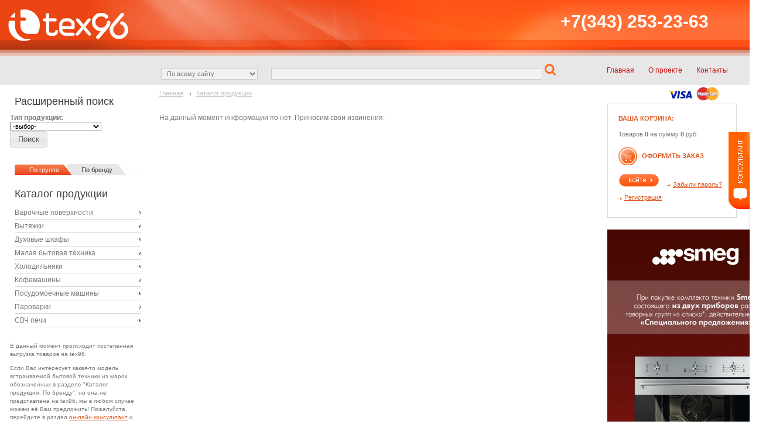

--- FILE ---
content_type: text/html; charset=utf-8
request_url: http://www.tex96.ru/cat/4448/
body_size: 9008
content:
<!DOCTYPE html PUBLIC "-//W3C//DTD XHTML 1.0 Strict//EN" "http://www.w3.org/TR/xhtml1/DTD/xhtml1-strict.dtd">
<html xmlns="http://www.w3.org/1999/xhtml" xml:lang="ru" lang="ru">
    <head>
        <base href="http://www.tex96.ru/"/>
        <title>
            tех96 ::         </title>
        <link href="favicon.ico" rel="shortcut icon" type="image/x-icon" />
        <meta http-equiv="Content-Type" content="application/xhtml+xml; charset=utf-8"/>
        <meta name="keywords" content="интернет-магазин встраиваемой бытовой техники, Встраиваемая техника для кухни, купить встраиваемую технику "/>
        <meta name="description" content="интернет-магазин встраиваемой бытовой техники, Встраиваемая техника для кухни, купить встраиваемую технику "/>
        <meta name="Developer" content="http://www.itex.ru"/>
        <style type="text/css" media="screen, projection, print">@import url("style.css");</style>
        <style type="text/css" media="screen, projection, print">@import url("mod/jquery/css/smoothness/jquery-ui-1.8.10.custom.css");</style>
        <link rel="stylesheet" type="text/css" href="mod/jquery/plugins/cloudzoom/cloud-zoom.css" />
        <script type="text/javascript" src="mod/jquery/jquery-1.6.1.min.js"></script>
        <script type="text/javascript" src="mod/jquery/plugins/cloudzoom/cloud-zoom.1.0.2.js"></script>
        <script type="text/javascript" src="mod/jquery/plugins/jquery.cookie.js"></script>
        <script type="text/javascript" src="mod/jquery/jquery-ui-1.8.10.custom.min.js"></script>
        <script type="text/javascript" src="js/func.js"></script>
        <script type="text/javascript" src="mod/swfobject/swfobject.js"></script>
        <link rel="stylesheet" type="text/css" href="mod/pageon/paginator3000.css" />
    <script type="text/javascript" src="mod/pageon/paginator3000.js"></script>
        <script type="text/javascript">
            var l_hash = '';
            var w_hash = '';
            var t_img;
            var t_href;
            var switchTab = function(hash, object) {
                $('.tab-content-show').addClass('tab-content-hide').removeClass('tab-content-show');
                $('#tab-content-' + hash).removeClass('tab-content-hide').addClass('tab-content-show');
                $('.tab-nav-list li').each(function() {
                    $(this).removeClass('on');
                });
                object.parent().addClass('on');
                object.blur();
            };
            $(document).ready(function() {
                $('input[type=submit]').button();
                w_hash = window.location.hash.substr(1);
                if (w_hash != '') {
                    switchTab(w_hash, $(".tab-nav-link").filter(function() {
                        return this.hash == window.location.hash;
                    }));
                }
                $('.tab-nav-link').click(function() {
                    l_hash = this.hash.substr(1);
                    switchTab(l_hash, $(this));
                });
                $('.foot-link').click(function() {
                    l_hash = this.hash;
                    switchTab(l_hash.substr(1), $(".tab-nav-link").filter(function() {
                        return this.hash == l_hash;
                    }));
                });
                /*$('.gallery-zoom').jqzoom({
                    zoomWidth: 640,
                    zoomHeight: 480,
                    showEffect: 'show',
                    title: false,
                    xOffset: 130,
                    preloadText: '\u0417\u0430\u0433\u0440\u0443\u0437\u043a\u0430'
                });*/
                $('#dialog-auth-form').dialog({
                    modal: true,
                    title: '\u0410\u0432\u0442\u043e\u0440\u0438\u0437\u0430\u0446\u0438\u044f',
                    width: '280px',
                    resizable: false,
                    autoOpen: false                });
                $('.dialog-auth-btn-open').click(function() {
                    $('#dialog-auth-form').dialog('open');
                });
                $('.vkladki li a').click(function() {
                    $('.vkladki li').each(function() {
                        $(this).removeClass('on');
                    });
                    $('.vkladki-content').each(function() {
                        $(this).css('display', 'none');
                    });
                    $(this).parent().addClass('on');
                    $('#product-' + this.hash.substr(1)).css('display', 'block');
                });
                $('#notification-block').dialog({
                    autoOpen: false,
                    modal: true,
                    resizable: false,
                    title: '\u0423\u0432\u0435\u0434\u043e\u043c\u043b\u0435\u043d\u0438\u0435'
                });
                if($.cookie('filtr_open') == null){
                    $.cookie('filtr_open', '0', {path: '/'});
                }
                if($.cookie('filtr_open') == '1'){
                    $('.filtr').show();
                }
                $('.open-filtr').click(function() {
                    if($('.filtr').is(':visible')){
                        $.cookie('filtr_open', '0', {path: '/'});
                    } else {
                        $.cookie('filtr_open', '1', {path: '/'});
                    }
                    $('.filtr').slideToggle('slow');
                });
                if($.cookie('tabs') != null){
                    $('.menu-list').hide();
                    $('.menu-tabs').removeClass('on').parent().css({'z-index':'1'});
                    $('#' + $.cookie('tabs')).addClass('on').parent().css({'z-index':'2'});
                    $('.'+$.cookie('tabs')).show();
                }
                $('.menu-tabs').click(function(){
                    $('.menu-list').hide();
                    $('.menu-tabs').removeClass('on').parent().css({'z-index':'1'});
                    $(this).addClass('on').parent().css({'z-index':'2'});
                    $('.'+$(this).attr('id')).show();
                    $.cookie('tabs',$(this).attr('id'), {path: '/'});
                });
                $('div.filtrin input:submit').click(function(){
                    $('div.filtrin form').submit();
                });
                $('div.filtrin select').live('change',function(){
                    var $targetobj = $(this);
                    if($(this).val() != ''){
                        $targetobj.nextAll('select').remove();
                        $.getJSON("http://www.tex96.ru/ch.php",{top: $(this).val()},function(data){
                            $('div.filtrin label[for="lv_'+data.lv+'"]').remove();
                            if($('div.filtrin select.lv_'+data.lv).length != 0){
                                $('div.filtrin select.lv_'+data.lv).replaceWith(data.html);
                            } else {
                                $(data.html).insertAfter($targetobj);
                            }
                            $('div.filtrin form input').val($targetobj.val());
                        });
                    } else {
                        $targetobj.nextAll('select').remove();
                    }
                });
            });
        </script>
                    <script type="text/javascript">
                var chatSendMsg = function(){
                    if($('.chat-input-area').val() == ''){
                        return;
                    }
                    $.post('http://www.tex96.ru/ajax.php',{type:'chat',action:'send',message:$('.chat-input-area').val()},function(data){
                        $('.chat-input-area').val('');
                        if(data.err == '0'){
                            $(data.lastmsg).appendTo('.chat-list');
                            $('.chat-list').parent().scrollTop($('.chat-list').height());
                        }
                    },'json');
                };
                var getMsgs = function(){
                    $.getJSON('http://www.tex96.ru/ajax.php',{type:'chat',action:'get'},function(data){
                        if(data.err == '0'){
                            $(data.lastmsg).appendTo('.chat-list');
                            $('.chat-list').parent().scrollTop($('.chat-list').height());
                            if(parseInt($('.chat').css('right')) < 0){
                                $.cookie('chat_open','1');
                                $('#open-chat').attr('rel','hide');
                                $('.chat').animate({"right":"+=361px"},'slow');
                                $('.chat-input-area').focus();
                            }
                        }
                    });
                };
                var openChat = function(){
                    $('#open-chat').trigger('click');
                }
                $(document).ready(function(){
                    if($.cookie('chat_open') == null){
                        $.cookie('chat_open', '0', {path: '/'});
                    }
                    setInterval(getMsgs,3000);
                    $('.chat-list').parent().scrollTop($('.chat-list').height());
                    $('.chat-button-send').click(function(){
                        chatSendMsg();
                    });
                    $('.chat-input-area').keydown(function (e) {
                        if ((e.ctrlKey && e.keyCode == 13) || e.keyCode == 13) {
                            chatSendMsg();
                        }
                    });
                    $(document).keydown(function(e){
                        if(e.keyCode == 27){
                            $('.close-chat').trigger('click');
                        }
                    });
                    $('.close-chat').click(function(){
                        if($('#open-chat').attr('rel')=='hide') {
                            $.cookie('chat_open','0', {path: '/'});
                            $('#open-chat').attr('rel','show');
                            $('.chat').animate({"right":"-=361px"},'slow');
                        }
                    });
                    if($.cookie('chat_open') == '1'){
                        $('#open-chat').attr('rel','hide');
                        $('.chat').css('right','0px');
                        $('.chat-input-area').focus();
                    }
                    $('#open-chat').click(function(){
                        if($(this).attr('rel') == 'show'){
                            $.cookie('chat_open','1', {path: '/'});
                            $(this).attr('rel','hide');
                            $('.chat').animate({"right":"+=361px"},'slow');
                            $('.chat-input-area').focus();
                        } else if($(this).attr('rel')=='hide') {
                            $.cookie('chat_open','0', {path: '/'});
                            $(this).attr('rel','show');
                            $('.chat').animate({"right":"-=361px"},'slow');
                        }
                        return false;
                    });
                });
            </script><script type="text/javascript">
    var p_order_cnt = 0;
    $(document).ready(function(){
        $('.parent-tbody-order').each(function(index){
            p_order_cnt = 0;
            $(this).nextAll('tbody').each(function(){
                if($(this).filter('.parent-tbody-order').length){
                    return false;
                }
                p_order_cnt++;
            });
        });
        $('button#button-add-to-cart').click(function(){
            $.getJSON('http://www.tex96.ru/ajax.php',{type:'cart',action:'add',id:$('input#product-id').val()},function(data){
                if(data.err == '1'){
                    $('#notification-block').html(data.response).dialog('open');
                } else if(data.err == '0') {
                    $('.cart-stat strong:first').text(data.cart.count);
                    $('.cart-stat strong:last').text(data.cart.summ);
                    $('#notification-block').html(data.response).dialog('open');
                }
            });
        });
        $('.del-from-cart img').hover(function(){
            $(this).attr('src','img/delon.gif');
            $(this).css({
                cursor: 'pointer'
            });
        },function(){
            $(this).attr('src','img/del.gif');
            $(this).css({
                cursor: 'default'
            });
        });
        $('.parent-order').click(function(){
            $(this).parent().parent().parent().next().find('tr').each(function(){
                if($(this).is(':hidden')){
                    $(this).fadeIn('slow');
                } else {
                    $(this).hide();
                }
            });
        });
        $('.reorder').click(function(){
            var reorder = $(this);
            $('#notification-block').html("<p>\u041f\u0440\u0438 \u043f\u043e\u0432\u0442\u043e\u0440\u0435\u043d\u0438\u0438 \u0437\u0430\u043a\u0430\u0437\u0430 \u0442\u0435\u043a\u0443\u0449\u0435\u0435 \u0441\u043e\u0434\u0435\u0440\u0436\u0438\u043c\u043e\u0435 \u043a\u043e\u0440\u0437\u0438\u043d\u044b \u0431\u0443\u0434\u0435\u0442 \u043e\u0447\u0438\u0449\u0435\u043d\u043e.</p><p>\u0412\u044b \u043f\u043e\u0434\u0442\u0432\u0435\u0440\u0436\u0434\u0430\u0435\u0442\u0435 \u043f\u043e\u0432\u0442\u043e\u0440\u0435\u043d\u0438\u0435 \u0437\u0430\u043a\u0430\u0437\u0430 \u0438 \u043e\u0447\u0438\u0441\u0442\u043a\u0443 \u043a\u043e\u0440\u0437\u0438\u043d\u044b?</p>").dialog('option','buttons',{
                '\u041f\u043e\u0434\u0432\u0435\u0440\u0434\u0438\u0442\u044c': function(){
                    $('#notification-block').dialog('option','buttons',{});
                    $.getJSON('http://www.tex96.ru/ajax.php',{type:'cart',action:'reorder',id:reorder.attr('rel')},function(data){
                        if(data.err == '1'){
                            $('#notification-block').html(data.response).dialog('open');
                        } else if(data.err == '0') {
                            $('#notification-block').dialog('option','buttons',{
                                '\u041f\u0435\u0440\u0435\u0439\u0442\u0438 \u043a \u043e\u0444\u043e\u0440\u043c\u043b\u0435\u043d\u0438\u044e': function(){
                                    document.location.href = 'http://www.tex96.ru/cart';
                                }
                            });
                            $('.cart-stat strong:first').text(data.cart.count);
                            $('.cart-stat strong:last').text(data.cart.summ);
                            $('#notification-block').html(data.response).dialog('open');
                        }
                    });
                },
                '\u041e\u0442\u043c\u0435\u043d\u0438\u0442\u044c': function(){
                    $(this).dialog('close');
                }
            }).dialog('open');
        });
        $('.del-from-cart img').click(function(){
            var delobj = $(this);
            $.getJSON('http://www.tex96.ru/ajax.php',{type:'cart',action:'del',id:$(this).parent().attr('rel')},function(data){
                if(data.err == '0'){
                    delobj.parent().parent().remove();
                    $('.cart-stat strong:first').text(data.cart.count);
                    $('.cart-stat strong:last').text(data.cart.summ);
                    $('.table-cart-stat-count').text(data.cart.total_count);
                    $('.table-cart-stat-summ span:first').text(data.cart.summ);
                    if(data.cart.count == 0){
                        $('.cart-content').html('<p>В Вашей корзине нет добавленных товаров.</p>');
                    }
                } else {
                    $('#notification-block').html(data.response).dialog('open');
                }
            });
        });
        $('.recalc-cart').keydown(function(event){
            console.log(event.keyCode);
            if((event.keyCode >= 48 && event.keyCode <= 57) || (event.keyCode >= 96 && event.keyCode <= 105) || event.keyCode == 8 || event.keyCode == 37 || event.keyCode == 39 || event.keyCode == 46 || event.keyCode == 116){
                return true;
            } else {
                return false;
            }
        });
        $('.recalc-cart').keyup(function(){
            var cur_pos = $(this);
            if((event.keyCode >= 48 && event.keyCode <= 57) || (event.keyCode >= 96 && event.keyCode <= 105) || event.keyCode == 8 || event.keyCode == 46){
                if($(this).val() != '0' && $(this).val() != ''){
                    $.getJSON('http://www.tex96.ru/ajax.php',{type:'cart',action:'addcount',id:$(this).attr('rel'),count:$(this).val()},function(data){
                        if(data.err == '1'){
                            $('#notification-block').html(data.response).dialog('open');
                        } else if(data.err == '0') {
                            $('.cart-stat strong:first').text(data.cart.count);
                            $('.cart-stat strong:last').text(data.cart.summ);
                            $('.table-cart-stat-count').text(data.cart.total_count);
                            $('.table-cart-stat-summ span:first').text(data.cart.summ);
                            cur_pos.parent().parent().find('td:eq(3)').html(data.cart.cur_pos.summ);
                        }
                    });
                }
            }
        });
        initoh();
    });
    var ord_l = 0;
    var pages_o = 0;
    var initoh = function(){
        ord_l = $('.user-order-pagination tbody').length;
        pages_o = Math.ceil(ord_l/10);
        for(var iterator = 1; iterator <= pages_o; iterator++){
            $('<a style="margin-right: 5px;" href="javascript:void(0);" id="orders-page-' + iterator + '">' + iterator + '</a>').appendTo('#orders-pages');
        }
        $('#orders-pages a:first').addClass('on');
        $('.user-order-pagination tbody:gt(9)').hide();
        $('#orders-pages a').click(function(){
            $('#orders-pages a').each(function(){
                $(this).removeClass('on');
            });
            $(this).addClass('on');
            var o_rows = parseInt($(this).text()) * 10;
            $('.user-order-pagination tbody:lt('+(o_rows - 10)+')').hide();
            $('.user-order-pagination tbody').filter(function(){
                return $(this).index() > (o_rows - 10) && $(this).index() <= (o_rows);
            }).each(function(){
                $(this).show();
            });
            $('.user-order-pagination tbody:gt('+(o_rows - 1)+')').hide();
        });
    }
</script>    <script type="text/javascript">
        /* <![CDATA[ */
        var request = {
            type: 'comment',
            action: 'add',
            id: 0,
            comment: ''
        };
        var com_l = 0;
        var pages_c = 0;
        var init_com = function(){
            com_l = $('#comments-list .com').length;
            pages_c = Math.ceil(com_l/5);
            for(var iterator = 1; iterator <= pages_c; iterator++){
                $('<a style="margin-right: 5px;" href="javascript:void(0);" id="comments-page-' + iterator + '">' + iterator + '</a>').appendTo('#comments-pages');
            }
            $('#comments-list .com:gt(4)').hide();
            $('#comments-pages a:first').addClass('on');
            $('#comments-pages a').click(function(){
                $('#comments-pages a').each(function(){
                    $(this).removeClass('on');
                });
                $(this).addClass('on');
                var c_rows = parseInt($(this).text()) * 5;
                $('#comments-list .com:lt('+(c_rows - 5)+')').hide();
                $('#comments-list .com').filter(function(){
                    return $(this).index() >= (c_rows - 5) && $(this).index() < c_rows;
                }).each(function(){
                    $(this).show();
                });
                $('#comments-list .com:gt('+(c_rows - 1)+')').hide();
            });
        }
        $(document).ready(function(){
            init_com();
            $('form#form-comment textarea[name=comment]').keydown(function (e) {
                if (e.ctrlKey && e.keyCode == 13) {
                    $('form#form-comment').submit();
                }
            });
            $('form#form-comment').submit(function(){
                request.id = $('input[name=top]',this).val();
                request.comment = $('textarea[name=comment]',this).val();
                if(request.comment != ''){
                    $('textarea[name=comment]',this).val('');
                    $.post('http://www.tex96.ru/ajax.php',request,function(data){
                        if(data.err == 0){
                            $('#comments-pages a:first').trigger('click');
                            $('form#form-comment > .form-response').html('<p>'+data.response+'</p>');
                            $('form#form-comment > .form-response p').fadeOut('slow');
                            $('.tab-nav-list .otz span').text(parseInt($('.tab-nav-list .otz span').text()) + 1);
                            $(data.data).hide().prependTo('#comments-list').fadeIn('slow');
                            $('#comments-pages').html('');
                            init_com();
                            $('.be-first').fadeOut('slow');
                        } else {
                            alert(data.response);
                        }
                    },'json');
                } else {
                    $('textarea[name=comment]').parent().prepend('<p>\u0412\u0432\u0435\u0434\u0438\u0442\u0435 \u0442\u0435\u043a\u0441\u0442 \u043e\u0442\u0437\u044b\u0432\u0430</p>');
                    $('textarea[name=comment]').parent().find('p:first').delay(1000).fadeOut(1500);
                }
                return false;
            });
        });
        /* ]]> */
    </script>        <style type="text/css">
            .tab-content-hide {
                display: none;
            }

            .tab-content-show {
                display: block;
            }
        </style>
    </head>

    <body>
        <!-- Optimized for: IE 7.0+, Opera 9.0+, Mozilla Firefox 3.2+ -->
        <!-- Version 1.1.2 -->
        <div id="fon"></div>
        <div id="mainWrapper">
            <!--LAYOUT-->
            <div id="header">
                <div id="menu" style="z-index: 2000;">
                    <ul><li><a href="./"><span>Главная</span></a></li><li><a href="http://www.tex96.ru/about"><span>О проекте</span></a></li><li><a href="http://www.tex96.ru/contacts"><span>Контакты</span></a></li></ul>                </div>
                <!--<div class="namefiltr"><a href="javascript:void(0);" class="open-filtr">Расширенный поиск</a></div>-->
                <div id="search">
                    <form action="http://www.tex96.ru/search/" method="get" enctype="multipart/form-data">
    <div>
        <input type="hidden" name="formname" value="search" />
        <select name="type" id="type"  class="sel"><option value="all">По всему сайту</option><option value="core">По основным разделам</option><option value="products">По продукции</option></select>
        <input type="text" id="q" name="q" value=""  class="textSearch" />
        <input type="hidden" name="page" id="page" value="search"  />
        <input type="submit" value="" class="but" />
    </div>
</form>                </div>
				<div style="position: absolute; right:50px; top: 145px; text-align: right;">
                <img src="img/visa_on.gif" alt="VISA" width="43" />
                <img src="img/mastercard_on.gif" alt="MasterCard" width="43" />
				</div>
				<div id="telinhead">+7(343) 253-23-63</div>
                <div id="logo"><a href="./"><img src="flash/logo.png" alt="tex96" /></a></div>
                <div style="position: relative; height: 86px; margin-left: 240px; margin-right: 330px;"><div id="flashBanner"></div></div>
                <script type="text/javascript">
                    swfobject.embedSWF("flash/tex96text.swf", "flashBanner", "100%", "86", "9.0.0", "mod/swfobject/expressInstall.swf", false, {wmode: 'transparent'});
                </script>
            </div>
            <div id="tableMain">
                <div class="filtr">
                    <div class="filtrin">
                        <form method="get" action="http://www.tex96.ru/cat/">
                            <input type="hidden" name="f[parent_id]" value="" />
                        </form>
                                                    <label for="top"><strong>Производитель:</strong></label>
                            <select class="sel" name="top">
                                <option value="">-выбор-</option>
                                                                    <option value="2511-000_0">tmp</option>
                                                                        <option value="1960-000_0">Аксессуары</option>
                                                                        <option value="2482-000_0">Архив</option>
                                                                        <option value="1489-000_0">Варочные поверхности</option>
                                                                        <option value="1608-000_0">Вытяжки</option>
                                                                        <option value="1565-000_0">Духовые шкафы</option>
                                                                        <option value="1937-000_0">Кофемашины</option>
                                                                        <option value="2552-000_0">Малая бытовая техника</option>
                                                                        <option value="1892-000_0">Мойки</option>
                                                                        <option value="1330-000_0">Настенные  кондиционеры</option>
                                                                        <option value="2552-000_0">Новый ассортимент Smeg</option>
                                                                        <option value="1902-000_0">Пароварки</option>
                                                                        <option value="1910-000_0">Печи, плиты, барбекю</option>
                                                                        <option value="1967-000_0">Посудомоечные машины</option>
                                                                        <option value="1877-000_0">СВЧ печи</option>
                                                                        <option value="1946-000_0">Смесители</option>
                                                                        <option value="1915-000_0">Стиральные машины</option>
                                                                        <option value="1924-000_0">Сушильные машины</option>
                                                                        <option value="1866-000_0">Холодильник</option>
                                                                </select>
                                                    <div><input type="submit" class="but" value="Поиск" /><a class="close open-filtr" href="javascript:void(0);">Свернуть</a></div>
                    </div>
                </div>
                                    <div id="tdLeft">
					<!-- Поиск -->
					<div id="otstup">
					<h2>Расширенный поиск</h2>
					    <div class="filtrin">
                        <form method="get" action="http://www.tex96.ru/cat/">
                            <input type="hidden" name="f[parent_id]" value="" />
                        </form>
                                                    <label for="top"><strong>Тип продукции:</strong></label><br>
                            <select class="sel" name="top">
                                <option value="">-выбор-</option>
                                                                    <option value="2511-000_0">tmp</option>
                                                                        <option value="1960-000_0">Аксессуары</option>
                                                                        <option value="2482-000_0">Архив</option>
                                                                        <option value="1489-000_0">Варочные поверхности</option>
                                                                        <option value="1608-000_0">Вытяжки</option>
                                                                        <option value="1565-000_0">Духовые шкафы</option>
                                                                        <option value="1937-000_0">Кофемашины</option>
                                                                        <option value="2552-000_0">Малая бытовая техника</option>
                                                                        <option value="1892-000_0">Мойки</option>
                                                                        <option value="1330-000_0">Настенные  кондиционеры</option>
                                                                        <option value="2552-000_0">Новый ассортимент Smeg</option>
                                                                        <option value="1902-000_0">Пароварки</option>
                                                                        <option value="1910-000_0">Печи, плиты, барбекю</option>
                                                                        <option value="1967-000_0">Посудомоечные машины</option>
                                                                        <option value="1877-000_0">СВЧ печи</option>
                                                                        <option value="1946-000_0">Смесители</option>
                                                                        <option value="1915-000_0">Стиральные машины</option>
                                                                        <option value="1924-000_0">Сушильные машины</option>
                                                                        <option value="1866-000_0">Холодильник</option>
                                                                </select>
                                                    <div><input type="submit" class="but" value="Поиск" /></div>
						</div>
					</div>
					<!-- Коенц поиска-->
					<br><br>
                        <div id="otstup">
                           <div class="filtrvkladki">
                                <ul>
                                    <li style="z-index: 2;"><a class="on menu-tabs" href="javascript:void(0);" id="per-brend">По группе</a></li>
                                    <li class="marka" style="z-index: 1;"><a class="menu-tabs" href="javascript:void(0);" id="per-group">По бренду</a></li>
                                </ul>
                            </div>
                            <h2>Каталог продукции</h2>
                            <div class='per-brend menu-list' style='display: block;'><ul class="list"><li ><a href="http://www.tex96.ru/cat/19786/"><span>Варочные поверхности</span></a></li><li ><a href="http://www.tex96.ru/cat/11317/"><span>Вытяжки</span></a></li><li ><a href="http://www.tex96.ru/cat/12549/"><span>Духовые шкафы</span></a></li><li ><a href="http://www.tex96.ru/cat/19741/"><span>Малая бытовая техника</span></a></li><li ><a href="http://www.tex96.ru/cat/13344/"><span>Холодильники</span></a></li><li ><a href="http://www.tex96.ru/cat/12934/"><span>Кофемашины</span></a></li><li ><a href="http://www.tex96.ru/cat/13162/"><span>Посудомоечные машины</span></a></li><li ><a href="http://www.tex96.ru/cat/13048/"><span>Пароварки</span></a></li><li ><a href="http://www.tex96.ru/cat/13220/"><span>СВЧ печи</span></a></li></ul></div><div class='per-group menu-list'><ul class="list"><li ><a href="http://www.tex96.ru/cat/?f[value]=Asko"><span>Asko</span></a></li><li ><a href="http://www.tex96.ru/cat/?f[value]=CATA"><span>CATA</span></a></li><li ><a href="http://www.tex96.ru/cat/?f[value]=De Dietrich"><span>De Dietrich</span></a></li><li ><a href="http://www.tex96.ru/cat/?f[value]=Elica"><span>Elica</span></a></li><li ><a href="http://www.tex96.ru/cat/?f[value]=Falmec"><span>Falmec</span></a></li><li ><a href="http://www.tex96.ru/cat/?f[value]=Ilve"><span>Ilve</span></a></li><li ><a href="http://www.tex96.ru/cat/?f[value]=Jetair"><span>Jetair</span></a></li><li ><a href="http://www.tex96.ru/cat/?f[value]=Kuppersbusch"><span>Kuppersbusch</span></a></li><li ><a href="http://www.tex96.ru/cat/?f[value]=Libherr"><span>Libherr</span></a></li><li ><a href="http://www.tex96.ru/cat/?f[value]=MBS"><span>MBS</span></a></li><li ><a href="http://www.tex96.ru/cat/?f[value]=Nardi"><span>Nardi</span></a></li><li ><a href="http://www.tex96.ru/cat/?f[value]=Neff"><span>Neff</span></a></li><li ><a href="http://www.tex96.ru/cat/?f[value]=Panasonic"><span>Panasonic</span></a></li><li ><a href="http://www.tex96.ru/cat/?f[value]=Restart"><span>Restart</span></a></li><li ><a href="http://www.tex96.ru/cat/?f[value]=Smeg"><span>Smeg</span></a></li><li ><a href="http://www.tex96.ru/cat/?f[value]=Teka"><span>Teka</span></a></li><li ><a href="http://www.tex96.ru/cat/?f[value]=Toshiba"><span>Toshiba</span></a></li><li ><a href="http://www.tex96.ru/cat/?f[value]=нерж. сталь"><span>нерж. сталь</span></a></li><li ><a href="http://www.tex96.ru/cat/?f[value]=Стекла"><span>Стекла</span></a></li></ul></div>                            <div class="partners" style="margin-bottom: 10px;"><p style="text-align: left;"><span style="font-size: x-small;">В данный момент происходит постепенная выгрузка товаров на tex96.</span></p>
<p style="text-align: left;"><span style="font-size: x-small;">Если Вас интересует какая-то модель встраиваемой бытовой техники из марок, обозначенных в разделе "Каталог продукции. По бренду", но она не представлена на tex96, мы в любом случае можем еë Вам предложить! Пожалуйста, перейдите в раздел <a href="javascript:openChat()" hrefpop="false">он-лайн консультант</a> и обозначьте интересующие Вас марку и модель техники.</span></p>
<p style="text-align: left;"><span style="font-size: x-small;">Мы обязательно с Вами свяжемся в ближайшее время и сообщим все параметры данной модели, еë стоимость, условия доставки и оплаты, а также, любые другие, интересующие Вас, детали.</span></p>
<p style="text-align: left;"><span style="font-size: x-small;">Спасибо!<br></span></p></div>
                            <div class="partners">
                                    <a href="redir.php?pid=13" style="text-decoration:none !important; border:none;"><img src="getimg.php?url=userFiles/varochnye_tsentry – special offer.jpg;500;500;crop&amp;1052576907" alt="Варочные центры" width="500" height="500"></a>                            </div>
                        </div>
                    </div>
                                <div id="tdright">
                    <div class="korz">
                        <p class="name" style="text-transform: uppercase;"><span>Ваша корзина:</span></p>

                        <p class="cart-stat">Товаров
                            <strong>0</strong> на сумму <strong>0</strong> руб.
                        </p>

                        <p class="oz">
                            <a href="http://www.tex96.ru/cart">Оформить заказ</a>
                        </p>
                                                    <p>
                                <input type="button" value="" class="but dialog-auth-btn-open"/>
                                <a class="str" href="http://www.tex96.ru/remind">Забыли пароль?</a>
                            </p>
                            <p>
                                <a class="str" href="http://www.tex96.ru/reg">Регистрация</a>
                            </p>
                                            </div>
                    <div class="partners">    <a href="redir.php?pid=15" style="text-decoration:none !important; border:none;"><img src="getimg.php?url=userFiles/SMEG, Специальное предложение до 29.07.2022 (визуал).jpg;300;500;crop&amp;912509061" alt="Спецпредложение" width="300" height="500"></a></div>
                    <div class="partners"></div>
                    <div class="partners">    <a href="redir.php?pid=14" style="text-decoration:none !important; border:none;"><img src="getimg.php?url=userFiles/SMEG, Скидка на духовку из списка 25% до 29.07.2022 (визуал).jpg;300;600;crop&amp;909596018" alt="Скидка на комплект" width="300" height="600"></a></div>
                </div>
                <div id="dialog-auth-form" style="display:none; text-align: justify;">
                    <form action="/cat/4448/" method="post" enctype="multipart/form-data">
    <div><input type="hidden" name="formname" value="auth"/></div>
    <p><label for="email">E-mail:</label><br/>
        <input type="text" id="email" name="email" value=""  style="width:225px;" class="inp" /></p>
    <p><label for="password">Пароль:</label><br/>
        <input type="password" name="password" id="password" value=""  style="width:225px;" class="inp" /></p>
    <p></p>
    <p><input type="submit" name="submit" id="submit" value="Войти" class="but" style="margin-right: 40px;" /></p>
</form>                </div>
                <div id="content">
                    <div id="nav"><a href="./">Главная</a>&nbsp;<img src="img/nav.gif" alt="nav" />&nbsp;<a href="http://www.tex96.ru/cat">Каталог продукции</a></div><h1 class="title" style="display: block;"></h1><div class="line-title" style="display: block;"></div><div class="clear"></div><p>На данный момент информации по  нет. Приносим свои извинения.</p>                                            <div id="back"><a href="javascript:history.back();">Назад</a></div>
                        <div id="up"><a href="javascript:window.scrollTo(0,0);">Наверх</a></div>
                                    </div>
            </div>
                        <div class="chat" style="right:-361px;">
                <div class="chat-pos">
                <div class="knopka"><a href="javascript:void(0);" id="open-chat" rel="show"><img src="img/knopka.png" alt="knopka" /></a></div>
                <div class="chatin">
                    <p class="title"><span>Он-лайн консультант</span></p>
                    <div class="inp2">
                        <dl class="chat-list">
                            
                        </dl>
                    </div>
                    <div class="ava"><img src="getimg.php?url=userFiles/internal/img/admin40.jpg;64;59;crop" alt="Степан Шлыков" title="Степан Шлыков" /><p>Степан Шлыков</p></div>
                    <input class="inp chat-input-area" type="text" value="" />
                    <input type="button" class="but chat-button-send" value="" />
                    <a class="close close-chat" href="javascript:void(0);">Закрыть окно чата</a>
                </div>
                </div>
            </div>            <!--//LAYOUT-->
            <div id="footWrap"></div>
        </div>
        <!--FOOTER-->
        <div id="footer">
            <div id="footer2">
                <div id="copy">© ООО«Весь96»</div>
                <div id="counters"><!-- Yandex.Metrika counter -->
<script type="text/javascript">
(function (d, w, c) {
    (w[c] = w[c] || []).push(function() {
        try {
            w.yaCounter9854197 = new Ya.Metrika({id:9854197, enableAll: true, webvisor:true});
        } catch(e) {}
    });
    
    var n = d.getElementsByTagName("script")[0],
        s = d.createElement("script"),
        f = function () { n.parentNode.insertBefore(s, n); };
    s.type = "text/javascript";
    s.async = true;
    s.src = (d.location.protocol == "https:" ? "https:" : "http:") + "//mc.yandex.ru/metrika/watch.js";

    if (w.opera == "[object Opera]") {
        d.addEventListener("DOMContentLoaded", f);
    } else { f(); }
})(document, window, "yandex_metrika_callbacks");
</script>
<noscript><div><img src="//mc.yandex.ru/watch/9854197" style="position:absolute; left:-9999px;" alt="" /></div></noscript>
<!-- /Yandex.Metrika counter -->

<!-- Yandex.Metrika counter -->
<script src="//mc.yandex.ru/metrika/watch.js" type="text/javascript"></script>
<script type="text/javascript">
try { var yaCounter10435048 = new Ya.Metrika({id:10435048,
          webvisor:true,
          clickmap:true,
          trackLinks:true,
          accurateTrackBounce:true});
} catch(e) { }
</script>
<noscript><div><img src="//mc.yandex.ru/watch/10435048" style="position:absolute; left:-9999px;" alt="" /></div></noscript>
<!-- /Yandex.Metrika counter --></div>
                                </div>
                                <div id="menuf"><a href="http://www.tex96.ru/about#tekuschie_aktsii" class="foot-link">Текущие акции</a> | <a href="http://www.tex96.ru/about#kak_sdelat_zakaz" class="foot-link">Как сделать заказ</a> | <a href="http://www.tex96.ru/about#uslovija_dostavki_i_oplaty" class="foot-link">Доставка и оплата</a> | <a href="http://www.tex96.ru/about#vozvrat" class="foot-link">Возврат</a> | <a href="http://www.tex96.ru/about#esche_odin_punkt_menju" class="foot-link">Установка, гарантия, сервис</a> | <a href="http://www.tex96.ru/about#salonam_disayneram" class="foot-link">Салонам и дизайнерам</a> | <a href="javascript:void(0);" class="dialog-auth-btn-open">Вход для клиентов</a>                </div>
     
            </div>
        </div>
        <div id="notification-block" style="display: none; text-align: left;"></div>
        <!--//FOOTER-->
    </body>
</html>


--- FILE ---
content_type: text/css
request_url: http://www.tex96.ru/style.css
body_size: 3674
content:
/*COMMON*/
body {background:#fff url(img/fonright.gif) repeat-x 0 0; color:#7B7B7B; font-family:Tahoma, Arial, Helvetica, sans-serif; margin:0; min-width:1205px; padding:0; text-align:center;}
#mainWrapper, #footer, #header, body {font-family:Arial; font-size:12px;}
html, body {height:100%;}
div,dl,dt,dd,ol,ul,li,form,td,th,p {margin:0; padding:0;}
table, th, td {font-size:100%;}
table,img {border:0;}
img {border:none;}
table {border-collapse:collapse;}
input, select, option, textarea {font-family:Tahoma, Arial, Helvetica, sans-serif; font-size:11px; resize: none;}
p {padding:0 0 10px;}
a {color:#DE581E; text-decoration:underline;}
a:hover {color:DE581E; text-decoration:none;}
h1,h2,h3,h4 {color:#414141; font-family:Arial, sans-serif; font-weight:normal; margin:0; padding:0;}
h1 {font-size:18px; padding:10px 0;}
h2 {font-size:1.2em; padding:10px 0;}
h3 {font-size:1.1em; padding:10px 0;}
h4 {font-size:1em; font-weight:bold; padding:10px 0;}
ol, ul {padding:0 0 10px 20px;}
/*//COMMON*/

/*MAIN*/
#fon {background:url(img/fon.gif) repeat-x 0 0; height:94px; position:absolute; left:0; top:0; width:50%;}

#mainWrapper {background:url(img/fon_center.jpg) no-repeat 50% 0; min-height:100%; position:relative; text-align:left;}
* html #mainWrapper, * html #footer {width:expression((document.documentElement.clientWidth||document.body.clientWidth)<1205?'1205px':'100%');}
* html #mainWrapper {height:100%;}
/*//MAIN*/

/*LAYOUT*/
#header {height:145px;}

#telinhead {color:#fff; font-size:30px; font-weight:bold; right:70px; position:absolute; top:20px;}
#menu {right:25px; position:absolute; top:107px;}
#menu ul {margin:0; padding:0;}
#menu li {float:left; height:23px; list-style:none; padding:0 2px; text-align:center;}
#menu a {color:#D01515; display:block; margin:0 auto; padding:0; text-decoration:none;} 
#menu a:hover, #menu .on {background:url(img/menur.gif) no-repeat 100% 0; color:#E7E7E7;}
#menu a:hover span, #menu .on span {background:url(img/menul.gif) no-repeat 0 0; padding:6px 10px 5px 10px;}
#menu a span {display:block; padding:6px 10px 5px 10px;}

#logo {color:#E7E7E7; font-size:30px; left:0; position:absolute; top:0; padding-top: 16px; padding-left: 14px;}
#logo a {color:#E7E7E7; text-decoration:none;}

#search {left:275px; padding:0; position:absolute; top:106px; width:720px;}
#search .but {background:url(img/poisk.gif) no-repeat 0 2px; border:none; cursor:pointer; height:24px; width:22px;}
.textSearch {background-color:#F2F2F2; border:1px solid #CBCCCF; color:#777777; margin-left:20px; padding:3px 8px; width:445px;}
#search .sel {background-color:#F2F2F2; border:1px solid #CBCCCF; color:#787878; padding:2px 2px 2px 5px; width:165px;}

.namefiltr {background:url(img/namefiltr.gif) no-repeat 0 0; height:24px; left:41px; position:absolute; text-align:center; top:110px; width:192px;}
.namefiltr a {color:#6E6E6E; display:block; font-size:11px; padding:3px; text-decoration:none;}

#tableMain {width:100%; display:table;}
#content {overflow:hidden; min-height: 470px; padding:18px 25px 70px 22px; /*//margin: 0 230px;*/}
#tdLeft {float:left; padding:18px 0 30px; width:250px;}
#tdright {float:right; padding:32px 0 30px; width:243px;}

#otstup {padding:0 9px 0 17px;}
#otstup h2 {color:#414141; font-size:18px; padding:0 0 10px 8px;}

.title {color:#414141; font-size:18px; font-weight:normal; padding:0 0 20px;}
.title span {color:#DE581E;}

#nav {color:#878787; font-size:11px; margin:-10px 0 7px;}
#nav a {color:#C0C0C0;}
#nav a:hover, #nav .on {color:#9E9E9E; text-decoration:none;}
#nav img {margin:0 5px;}

.list {display:block; list-style:none; padding:0 0 24px 8px;}
.list li {background:url(img/li.gif) no-repeat 100% 50%; border-bottom:1px solid #D7D7D7; height:1%; padding:4px 20px 4px 0;}
.list .last {border:none;}
.list li:hover, .list .on {background:url(img/lion.gif) no-repeat 100% 50%;}
.list a {color:#7B7B7B; display:block; padding:0; text-decoration:none;}
.list a:hover {text-decoration:none;}
.list li:hover a span, .list .on a span {color:#DE581E;}

.partners {border: none; width:219px;}/*1px solid #DADADA*/

.korz {border:1px solid #DADADA; font-size:11px; margin-bottom:20px; padding:18px; width:183px;}
.korz .name {font-weight:bold; padding:0 0 15px;}
.korz .name span {color:#DE581E;}
.korz .oz {color:#DE581E; font-weight:bold; text-transform:uppercase; padding:5px 0 15px;}
.korz .oz a {background:url(img/korz.gif) no-repeat 0 0; display:block; padding:10px 0 10px 40px; text-decoration:none;}
.korz .but {background:url(img/butkorz.gif) no-repeat 0 0; border:none; color:#fff; height:22px; margin-right:11px; width:69px;}
.str, .korz .str, #mess .str {background:url(img/str.gif) no-repeat 0 5px; font-size:11px; padding:0 0 0 10px;}

.tovar {border-bottom:1px solid #DBDBDB; margin-bottom:15px; overflow:hidden; padding:0 0 10px; width:524px; position: relative;}
.tovar-wrap {list-style: none; width: 100px;}
.tovarin {float:left; position:relative; width:140px;}
.tovarin img, .cat img {border:1px solid #CECECE; padding:2px;}
.tovarin .flag {border:none; position:absolute; right:12px; top:90px;}
.tovarin p {font-size:11px; padding:4px 30px 5px 10px; text-align:center;}
.tovarin p a, .cat p a {color:#7F7F7F; text-decoration:none;}

.cat {float:left; height:200px; margin-right:26px; width:114px;}
.cat p {font-size:11px; padding:5px 10px 10px; text-align:center;}

.leftblok {float:left; font-size:11px; padding:10px 0 0; width:273px;}
.leftblok .bigimg {border:1px solid #D1D1D1; padding:6px; width: 259px;}
.leftblok p {padding:10px 6px;}
.leftblok .small {margin-left:-2px; text-align:left; width:275px;}
.leftblok .small img {border:1px solid #D1D1D1; margin:0 0 0 1px; padding:2px;}
.leftblok ul {list-style:none; padding:20px 0 0;}
.leftblok li {background:url(img/nav.gif) no-repeat 5px 5px; padding:0 0 5px 15px;}
.leftblok li a {color:#7F7F7F;}

.opisanie {margin-left:273px; padding:5px 0 0;}
.opisanie .title {padding:0 0 20px 30px;}
.opisanie .cena {color:#DE581E; font-size:20px; height:50px; padding:0 0 40px 30px;}
.opisanie .cena div {float:left;}
.opisanie .cena strong {font-size:35px;}
.opisanie .but {background:url(img/cenabut.gif) no-repeat 0 0; border:none; color:#fff; float:right; font-family:Tahoma; font-size:11px; height:42px; width:168px;}
.opisanie .vkdiv, .aboutdiv {border-bottom:1px solid #D1D3D4; height:31px;}
.aboutdiv {margin-bottom:20px;}
.opisanie .vkladki {background:url(img/vkladki.gif) no-repeat 0 100%; height:32px; list-style:none; padding:0 0 0 23px;}
.aboutdiv .vkladki {list-style:none; padding:0; width:100%;}
.opisanie .vkladki li, .aboutdiv .vkladki li {background:#E7E7E7 url(img/vkli.gif) repeat-x 0 0; border:1px solid #D1D3D4; float:left; margin-left:-1px;}
.opisanie .vkladki li:hover, .aboutdiv .vkladki li:hover {background:#FCFCFC url(img/vklion.gif) repeat-x 0 0; border:1px solid #D1D3D4;}
.opisanie .vkladki .on, .aboutdiv .vkladki .on, .opisanie .vkladki .on:hover, .aboutdiv .vkladki .on:hover {background:#FCFCFC url(img/vklion.gif) repeat-x 0 0; border-bottom:1px solid #FCFCFC;}
.opisanie .vkladki li a, .aboutdiv .vkladki li a {color:#414141; display:block; font-size:11px; padding:8px 9px; text-decoration:none;}
.opisanie .vkladki li .ko {background:url(img/ko.gif) no-repeat 10px 7px; padding-left:30px;}
.opisanie .vkladki li .to {background:url(img/to.gif) no-repeat 10px 7px; padding-left:30px;}
.opisanie .vkladki li .otz {background:url(img/otz.gif) no-repeat 10px 7px; padding-left:30px;}
.opisanie .text {border:1px solid #D4D5D6; border-left:none; border-top:none; line-height:1.5; margin:0 0 0 22px; padding:15px 20px 35px 15px;}

.cart {margin-bottom:5px;}
.itogi {margin-bottom:25px;}
.cart th {border:1px solid #D7D7D7; color:#7B7B7B; font-size:12px; padding:7px 0; text-align:center;}
.cart td {border:1px solid #D7D7D7; font-size:11px; padding:4px 10px; text-align:center;}
.cart .odd {background-color:#F2F2F2;}
.cart .itog td {background-color:#E7E7E7; font-size:12px; font-weight:bold;}
.cart .tdop {text-align:left;}
.cart .inp {border:1px solid #D7D7D7; color:#7B7B7B; text-align:center; width:23px;}
.cart .white {background:#fff !important;}
.cart .white td {border:none; font-size:12px; padding:7px 10px 10px;}
.cart .white td span {color:#DE581E; font-weight:bold;}

.inp {width:200px;  border:1px solid #D7D7D7; color:#000; background:#fff; margin-left:5px; padding:3px 7px 3px 8px;}
#comment {width:200px; height:100px; border:1px solid #D7D7D7; color:#000; background:#fff; margin-bottom:10px;}
#mess {color:#5F5F5F; margin:5px 0 0;}
#mess .inp {width:195px;  border:1px solid #D7D7D7; color:#000; background:#fff; margin-left:5px;}
#mess .fio {margin-left:20px;}
#mess .will {margin-left:21px;}
#mess .inn {margin-left:29px;}
#mess .inp2 {width:100%; height:100px; border:1px solid #D7D7D7; color:#000; background:#fff;}
#mess .inp3 {width:190px; margin:0 0; border:1px solid #D4D0C8; color:#000;}
#mess .gfx {width:190px;}
#mess .but, .zakaz .but {font-size:11px; color:#fff; border:none; background:url(img/messbut.gif) no-repeat 0 0; height:22px; margin-right:10px; text-decoration:none; width:119px;}
#mess .chekk {color:#787878; padding:15px 0;}

.searchpage {font-size:11px;}
.searchpage span {color:#DE581E; font-weight:bold;}
.searchblok {border-bottom:1px solid #DBDBDB; display:table; padding:10px 0; width:100%;}
.searchpage .searchblok img {border:1px solid #CECECE; float:left; margin-right:13px; padding:2px;}
.searchblok dl {font-family:Tahoma; overflow:hidden;}
.searchblok dt {font-size:12px; padding:0 0 10px;}
.searchblok dd {padding:0 0 10px;}

.chat {background:url(img/chat.png) no-repeat 0 0; height:267px; position:fixed; right:0; top:225px; width:397px;}
.chat .chat-pos {position: relative;}
.chat .knopka {height: 143px; left:0; position: absolute; top:0; width:36px; z-index: 200;}
.chat .chatin {font-size:11px; padding:18px 15px 10px 55px; position: relative; z-index: 199;}
.chat .chatin .inp {background:#fff; border:1px solid #B1B1B1; margin-bottom:14px; padding:3px 7px; width:309px;}
.chat .chatin .inp2 {background:#fff; border:1px solid #B1B1B1; height:90px; margin-bottom:14px; padding:10px 7px; width:232px;  overflow:auto; position: relative;}
.chat .chatin dt {color:#ABABAB; font-weight:bold;}
.chat .chatin dt span {color:#ABABAB; font-weight:normal;}
.chat .chatin .operator {color:#DE581E; font-weight:normal;}
.chat .chatin dd {padding:0 0 10px;}
.chat .ava {color:#7B7B7B; position:absolute; right:15px; text-align:center; top:60px; width:72px;}
.chat .ava img {border:1px solid #B3B3B3; padding:1px;}
.chat .chatin .but {background:url(img/otprav.gif) no-repeat 0 0; border:none; height:20px; width:71px;}
.chat .chatin .close {background:url(img/close.gif) no-repeat 0 4px; padding:2px 0 2px 16px; position:absolute; right:20px; top:220px;}

.com {border-bottom:1px solid #D7D7D7; padding:10px 0;}
.com dt {font-weight:bold;}
.com dt span {color:#DE581E;}
.last {border:none;}

.reg td {padding:0 0 10px;}
.reg p {padding:0 15px;}

.menu-list {display: none;}

.filtrvkladki ul {border-bottom:1px solid #E7E7E7; height:20px; list-style:none; margin:0 0 20px 5px; padding:0 0 0 3px;}
.filtrvkladki li {float:left; list-style:none; text-align:center; width:100px; position: relative;}
.filtrvkladki a {background:#E7E7E7 url(img/filrtvkl.gif) no-repeat 100% 0; color:#363636; display:block; font-size:11px; margin:0; padding:4px 0 3px; text-decoration:none;}
.filtrvkladki a:hover, .filtrvkladki .on {background:url(img/filrtvklon.gif) no-repeat 0 0; color:#fff; margin:1px 0 0; padding:3px 0 3px;}
.filtrvkladki .marka {margin-left:-10px;}
/*.filtrvkladki .marka a {background:url(img/filrtvklmarka.gif) no-repeat 0 0;}
.filtrvkladki .marka a:hover, .filtrvkladki .marka .on {background:url(img/filrtvklonmarka.gif) no-repeat 0 0;}*/

.filtr {background:url(img/filtrfonbot.png) no-repeat 0 100%; left:10px; padding:0 0 27px; position:absolute; top:145px; width:245px; display: none; z-index: 10000;}
.filtr .filtrin {background:#E7E7E7 url(img/filtrfon.gif) repeat-y 0 0; font-size:11px; padding:5px 10px 5px 30px;}
.filtr .ask {background:url(img/ask.gif) no-repeat 50% 50%; color:#787878; padding:5px; text-decoration:none;}
.filtr p {padding:0 0 10px;}
.filtr .sel {background-color:#F2F2F2; border:1px solid #CBCCCF; color:#787878; padding:2px 2px 2px 5px; width:200px;}
.filtr .sel.vt {width:57px;}
.filtr .inp {background:#F2F2F2; border:1px solid #CBCCCF; color:#777777; margin-left:23px; padding:3px 5px; width:65px;}
.filtr .inp.vt {margin-left:7px; width:46px;}
.filtr .mult {background:#F2F2F2; border:1px solid #CBCCCF; color:#777777; padding:3px 5px; width:190px;}
.filtr .close {background:url(img/strtop.gif) no-repeat 0 3px; color:#D01515; margin-left:-2px; padding-left:11px;}
.filtr .niceCheck {margin-left:0;}
/*//LAYOUT*/

/*FOOTER*/
#footWrap {height:76px;}
#footer {clear:both; height:76px; margin:-80px 0 0; position:relative; text-align:left; width:100%; z-index:200;}
#footer2 {border-top:1px solid #DBDBDB; color:#000; height:76px; margin:0 17px; z-index:300;}
#back {float:left; left:200px; position:absolute; top:-40px;}
#up {float:right; position:absolute; right:200px; top:-40px;}
#copy {color:#777777; font-size:11px; left:25px; position:absolute; top:23px; width:200px;}
#copy strong {color:#DE581E;}
#itex {color:#DE581E; font-size:11px; font-weight:bold; position:absolute; right:25px; text-align:right; top:23px; width:150px;}
#itex a {color:#777777; font-weight:normal; text-decoration:none;}
#counters {left: 150px; position:absolute; text-align:left; top:25px; width:0px;}
#counters img {margin:0 5px;}
#menuf {color:#737A7F; font-size:11px; left:150px; right:150px; position:absolute; text-align:center; top:25px;}
#menuf a {color:#737A7F; padding:0 8px; text-decoration:none;}
/*//FOOTER*/

/*DOP*/
.but {cursor:pointer;}

.clear {clear:both; font-size:0; height:2px; line-height:0;}

blockquote {background-color:#F2F2F2; font-family:Verdana, Arial, Helvetica, sans-serif; font-size:10px; margin:0 0 10px; padding:10px;}
.pintable, .pintable0 {border-collapse:collapse; margin-bottom:10px;}
.pintable th {border:1px solid #D7D7D7; padding:8px 5px;}
.pintable td {border:1px solid #D7D7D7; padding:5px;}
.pintable .odd {background-color:#F2F2F2;}
.pintable0 th, .pintable0 td {padding:5px;}
.pintable th p, .pintable0 th p, .pintable td p, .pintable0 td p  {padding:0;}

.simple-form-table {width: 100%; margin: 0 20px;}
.simple-form-table tr td.first {width: 150px;}
.simple-form-table tr td.middle {width: 200px;}
.simple-form-table tr td.last {padding-left: 20px;}

.fpin {float:right; margin:10px 0 10px 10px;}

.navN {font-size:11px; padding:15px 0; text-align:center; width:100%;}
.navN a {padding:0 7px;}
.navN a:hover, .navN .on {color:#7B7B7B; font-weight:bold; text-decoration:none;}
.navN .no {color:#7B7B7B; text-decoration:none;}

#comments-pages {font-size:11px;}
#comments-pages a {padding:0 7px;}
#comments-pages a:hover {color:#7B7B7B; text-decoration:none;}
#comments-pages .on {color:#7B7B7B; font-weight:bold; text-decoration:none;}
#orders-pages {font-size:11px;}
#orders-pages a {padding:0 7px;}
#orders-pages a:hover {color:#7B7B7B; text-decoration:none;}
#orders-pages .on {color:#7B7B7B; font-weight:bold; text-decoration:none;}

.pg_lnk {color: #DE581E;}

/*//DOP*/

--- FILE ---
content_type: text/css
request_url: http://www.tex96.ru/mod/pageon/paginator3000.css
body_size: 776
content:
/*
  Paginator 3000
  - idea by ecto (ecto.ru)
  - coded by karaboz (karaboz.ru)

  HTML example
  <div class="paginator" id="paginator_example">
    <table>
      <tr>
        <td><span><strong>1</strong></span></td>
        ...
        <td><span><a href="">3000</a></span></td>
      </tr>
      <tr>
        <td colspan="">
          <div class="scroll_bar">
            <div class="scroll_trough"></div>
            <div class="scroll_thumb">
              <div class="scroll_knob"></div>
            </div>
            <div class="current_page_mark"></div>
          </div>        
        </td>

      </tr>
    </table>
  </div>
*/
.paginator {
  margin-top:50px;
  font-size:1em;

}
.paginator table {
  border-collapse:collapse;
  table-layout:fixed;
  width:100%;
}
.paginator table td {
  padding:0;
  white-space:nowrap;
  text-align:center;
}
.paginator span {
  display:block;
  padding:3px 0;
  color:#fff;
}
.paginator span strong,
.paginator span a {
  padding:2px 6px;
}
.paginator span strong {
  background:#DE581E; /*321*/
  font-style:normal;
  font-weight:normal; 
}
.paginator .scroll_bar {
  width:100%; height:20px;
  position:relative;
  margin-top:10px; 

}
.paginator .scroll_trough {
  width:100%; height:3px;
  background:#ccc;
  overflow:hidden;
/*  background:#FED293;*/
}
.paginator .scroll_thumb {
  position:absolute;
  z-index:2;
  width:0; height:3px;
  top:0; left:0;
  font-size:1px;
  background:#7F7F7F;
}
.paginator .scroll_knob {
  position:absolute;
  top:-5px; left:50%;
  margin-left:-10px;
  width:20px; height:20px;
  overflow:hidden;
  /*background:url(slider_knob.gif) no-repeat 50% 50%;*/
  cursor:pointer;
/*  cursor:hand;*/
}
.paginator .current_page_mark {
  position:absolute;
  z-index:1;
  top:0; left:0;
  width:0; height:3px;
  overflow:hidden;
  background:#DE581E; /*123*/
}

.fullsize .scroll_thumb {
  display:none;
}


.paginator_pages {
  width:600px;
  text-align:right;
  font-size:0.8em; 
  color:#808080;
  margin-top:-10px; 
}

--- FILE ---
content_type: application/javascript; charset=utf-8
request_url: http://www.tex96.ru/mod/pageon/paginator3000.js
body_size: 12166
content:
/*
	Paginator 3000
	- idea by ecto (ecto.ru)
	- coded by karaboz (karaboz.ru)

	How to implement:
	<div class="paginator" id="paginator_example"></div>
	<script type="text/javascript">
		paginator_example = new Paginator('paginator_example', 2048, 10, 1, 'http://www.yourwebsite.com/pages/');
	</script>

	Be sure that width of your paginator does not change after page is loaded
	If it happens you must call Paginator.resizePaginator(paginator_example) function to redraw paginator

*/

/*
	Paginator class
		paginatorHolderId - id of the html element where paginator will be placed as innerHTML (String): required
		pagesTotal - number of pages (Number, required)
		pagesSpan - number of pages which are visible at once (Number, required) 
		pageCurrent - the number of current page (Number, required)
		baseUrl - the url of the website (String)
			if baseUrl is 'http://www.yourwebsite.com/pages/' the links on the pages will be:
			http://www.yourwebsite.com/pages/1, http://www.yourwebsite.com/pages/2,	etc
*/
var Paginator = function(paginatorHolderId, pagesTotal, pagesSpan, pageCurrent, baseUrl){
	if(!document.getElementById(paginatorHolderId) || !pagesTotal || !pagesSpan) return false;

	this.inputData = {
		paginatorHolderId: paginatorHolderId,
		pagesTotal: pagesTotal,
		pagesSpan: pagesSpan < pagesTotal ? pagesSpan : pagesTotal,
		pageCurrent: pageCurrent,
		baseUrl: baseUrl ? baseUrl : '/pages/'
	};

	this.html = {
		holder: null,

		table: null,
		trPages: null, 
		trScrollBar: null,
		tdsPages: null,

		scrollBar: null,
		scrollThumb: null,
			
		pageCurrentMark: null
	};


	this.prepareHtml();

	this.initScrollThumb();
	this.initPageCurrentMark();
	this.initEvents();

	this.scrollToPageCurrent();
} 

/*
	Set all .html properties (links to dom objects)
*/
Paginator.prototype.prepareHtml = function(){

	this.html.holder = document.getElementById(this.inputData.paginatorHolderId);
	this.html.holder.innerHTML = this.makePagesTableHtml();

	this.html.table = this.html.holder.getElementsByTagName('table')[0];

	var trPages = this.html.table.getElementsByTagName('tr')[0]; 
	this.html.tdsPages = trPages.getElementsByTagName('td');

	this.html.scrollBar = getElementsByClassName(this.html.table, 'div', 'scroll_bar')[0];
	this.html.scrollThumb = getElementsByClassName(this.html.table, 'div', 'scroll_thumb')[0];
	this.html.pageCurrentMark = getElementsByClassName(this.html.table, 'div', 'current_page_mark')[0];

	// hide scrollThumb if there is no scroll (we see all pages at once)
	if(this.inputData.pagesSpan == this.inputData.pagesTotal){
		addClass(this.html.holder, 'fullsize');
	}
}

/*
	Make html for pages (table) 
*/
Paginator.prototype.makePagesTableHtml = function(){
	var tdWidth = (100 / this.inputData.pagesSpan) + '%';

	var html = '' +
	'<table width="100%">' +
		'<tr>' 
			for (var i=1; i<=this.inputData.pagesSpan; i++){
				html += '<td width="' + tdWidth + '"></td>';
			}
			html += '' + 
		'</tr>' +
		'<tr>' +
			'<td colspan="' + this.inputData.pagesSpan + '">' +
				'<div class="scroll_bar">' + 
					'<div class="scroll_trough"></div>' + 
					'<div class="scroll_thumb">' + 
						'<div class="scroll_knob" style="background:url(mod/pageon/slider_knob.gif) no-repeat 50% 50%;"></div>' + 
					'</div>' + 
					'<div class="current_page_mark"></div>' + 
				'</div>' +
			'</td>' +
		'</tr>' +
	'</table>';

	return html;
}

/*
	Set all needed properties for scrollThumb and it's width
*/
Paginator.prototype.initScrollThumb = function(){
	this.html.scrollThumb.widthMin = '8'; // minimum width of the scrollThumb (px)
	this.html.scrollThumb.widthPercent = this.inputData.pagesSpan/this.inputData.pagesTotal * 100;

	this.html.scrollThumb.xPosPageCurrent = (this.inputData.pageCurrent - Math.round(this.inputData.pagesSpan/2))/this.inputData.pagesTotal * this.html.table.offsetWidth;
	this.html.scrollThumb.xPos = this.html.scrollThumb.xPosPageCurrent;

	this.html.scrollThumb.xPosMin = 0;
	this.html.scrollThumb.xPosMax;

	this.html.scrollThumb.widthActual;

	this.setScrollThumbWidth();
	
}

Paginator.prototype.setScrollThumbWidth = function(){
	// Try to set width in percents
	this.html.scrollThumb.style.width = this.html.scrollThumb.widthPercent + "%";

	// Fix the actual width in px
	this.html.scrollThumb.widthActual = this.html.scrollThumb.offsetWidth;

	// If actual width less then minimum which we set
	if(this.html.scrollThumb.widthActual < this.html.scrollThumb.widthMin){
		this.html.scrollThumb.style.width = this.html.scrollThumb.widthMin + 'px';
	}

	this.html.scrollThumb.xPosMax = this.html.table.offsetWidth - this.html.scrollThumb.widthActual;
}

Paginator.prototype.moveScrollThumb = function(){
	this.html.scrollThumb.style.left = this.html.scrollThumb.xPos + "px";
}


/*
	Set all needed properties for pageCurrentMark, it's width and move it
*/
Paginator.prototype.initPageCurrentMark = function(){
	this.html.pageCurrentMark.widthMin = '3';
	this.html.pageCurrentMark.widthPercent = 100 / this.inputData.pagesTotal;
	this.html.pageCurrentMark.widthActual;

	this.setPageCurrentPointWidth();
	this.movePageCurrentPoint();
}

Paginator.prototype.setPageCurrentPointWidth = function(){
	// Try to set width in percents
	this.html.pageCurrentMark.style.width = this.html.pageCurrentMark.widthPercent + '%';

	// Fix the actual width in px
	this.html.pageCurrentMark.widthActual = this.html.pageCurrentMark.offsetWidth;

	// If actual width less then minimum which we set
	if(this.html.pageCurrentMark.widthActual < this.html.pageCurrentMark.widthMin){
		this.html.pageCurrentMark.style.width = this.html.pageCurrentMark.widthMin + 'px';
	}
}

Paginator.prototype.movePageCurrentPoint = function(){
	if(this.html.pageCurrentMark.widthActual < this.html.pageCurrentMark.offsetWidth){
		this.html.pageCurrentMark.style.left = (this.inputData.pageCurrent - 1)/this.inputData.pagesTotal * this.html.table.offsetWidth - this.html.pageCurrentMark.offsetWidth/2 + "px";
	} else {
		this.html.pageCurrentMark.style.left = (this.inputData.pageCurrent - 1)/this.inputData.pagesTotal * this.html.table.offsetWidth + "px";
	}
}



/*
	Drag, click and resize events
*/
Paginator.prototype.initEvents = function(){
	var _this = this;

	this.html.scrollThumb.onmousedown = function(e){
		if (!e) var e = window.event;
		e.cancelBubble = true;
		if (e.stopPropagation) e.stopPropagation();

		var dx = getMousePosition(e).x - this.xPos;
		document.onmousemove = function(e){
			if (!e) var e = window.event;
			_this.html.scrollThumb.xPos = getMousePosition(e).x - dx;

			// the first: draw pages, the second: move scrollThumb (it was logically but ie sucks!)
			_this.moveScrollThumb();
			_this.drawPages();
			
			
		}
		document.onmouseup = function(){
			document.onmousemove = null;
			_this.enableSelection();
		}
		_this.disableSelection();
	}

	this.html.scrollBar.onmousedown = function(e){
		if (!e) var e = window.event;
		if(matchClass(_this.paginatorBox, 'fullsize')) return;
		
		_this.html.scrollThumb.xPos = getMousePosition(e).x - getPageX(_this.html.scrollBar) - _this.html.scrollThumb.offsetWidth/2;
		
		_this.moveScrollThumb();
		_this.drawPages();
		
		
	}

	// Comment the row beneath if you set paginator width fixed
	addEvent(window, 'resize', function(){Paginator.resizePaginator(_this)});
}

/*
	Redraw current span of pages
*/
Paginator.prototype.drawPages = function(){
	var percentFromLeft = this.html.scrollThumb.xPos/(this.html.table.offsetWidth);
	var cellFirstValue = Math.round(percentFromLeft * this.inputData.pagesTotal);
	
	var html = "";
	// drawing pages control the position of the scrollThumb on the edges!
	if(cellFirstValue < 1){
		cellFirstValue = 1;
		this.html.scrollThumb.xPos = 0;
		this.moveScrollThumb();
	} else if(cellFirstValue >= this.inputData.pagesTotal - this.inputData.pagesSpan) {
		cellFirstValue = this.inputData.pagesTotal - this.inputData.pagesSpan + 1;
		this.html.scrollThumb.xPos = this.html.table.offsetWidth - this.html.scrollThumb.offsetWidth;
		this.moveScrollThumb();
	}

	

	for(var i=0; i<this.html.tdsPages.length; i++){
		var cellCurrentValue = cellFirstValue + i;
		if(cellCurrentValue == this.inputData.pageCurrent){
			html = "<span>" + "<strong>" + cellCurrentValue + "</strong>" + "</span>";
		} else {
			html = "<span>" + "<a class=\"pg_lnk\" href='" + this.inputData.baseUrl + cellCurrentValue + "'>" + cellCurrentValue + "</a>" + "</span>";
		}
		this.html.tdsPages[i].innerHTML = html;
	}

	this.fireReady();
}

Paginator.prototype.fireReady = function(){
 var z;
}

/*
	Scroll to current page
*/
Paginator.prototype.scrollToPageCurrent = function(){
	this.html.scrollThumb.xPosPageCurrent = (this.inputData.pageCurrent - Math.round(this.inputData.pagesSpan/2))/this.inputData.pagesTotal * this.html.table.offsetWidth;
	this.html.scrollThumb.xPos = this.html.scrollThumb.xPosPageCurrent;
	
	this.moveScrollThumb();
	this.drawPages();
	
}



Paginator.prototype.disableSelection = function(){
	document.onselectstart = function(){
		return false;
	}
	this.html.scrollThumb.focus();	
}

Paginator.prototype.enableSelection = function(){
	document.onselectstart = function(){
		return true;
	}
}

/*
	Function is used when paginator was resized (window.onresize fires it automatically)
	Use it when you change paginator with DHTML
	Do not use it if you set fixed width of paginator
*/
Paginator.resizePaginator = function (paginatorObj){

	paginatorObj.setPageCurrentPointWidth();
	paginatorObj.movePageCurrentPoint();

	paginatorObj.setScrollThumbWidth();
	paginatorObj.scrollToPageCurrent();
}




/*
	Global functions which are used
*/
function getElementsByClassName(objParentNode, strNodeName, strClassName){
	var nodes = objParentNode.getElementsByTagName(strNodeName);
	if(!strClassName){
		return nodes;	
	}
	var nodesWithClassName = [];
	for(var i=0; i<nodes.length; i++){
		if(matchClass( nodes[i], strClassName )){
			nodesWithClassName[nodesWithClassName.length] = nodes[i];
		}	
	}
	return nodesWithClassName;
}


function addClass( objNode, strNewClass ) {
	replaceClass( objNode, strNewClass, '' );
}

function removeClass( objNode, strCurrClass ) {
	replaceClass( objNode, '', strCurrClass );
}

function replaceClass( objNode, strNewClass, strCurrClass ) {
	var strOldClass = strNewClass;
	if ( strCurrClass && strCurrClass.length ){
		strCurrClass = strCurrClass.replace( /\s+(\S)/g, '|$1' );
		if ( strOldClass.length ) strOldClass += '|';
		strOldClass += strCurrClass;
	}
	objNode.className = objNode.className.replace( new RegExp('(^|\\s+)(' + strOldClass + ')($|\\s+)', 'g'), '$1' );
	objNode.className += ( (objNode.className.length)? ' ' : '' ) + strNewClass;
}

function matchClass( objNode, strCurrClass ) {
	return ( objNode && objNode.className.length && objNode.className.match( new RegExp('(^|\\s+)(' + strCurrClass + ')($|\\s+)') ) );
}


function addEvent(objElement, strEventType, ptrEventFunc) {
	if (objElement.addEventListener)
		objElement.addEventListener(strEventType, ptrEventFunc, false);
	else if (objElement.attachEvent)
		objElement.attachEvent('on' + strEventType, ptrEventFunc);
}
function removeEvent(objElement, strEventType, ptrEventFunc) {
	if (objElement.removeEventListener) objElement.removeEventListener(strEventType, ptrEventFunc, false);
		else if (objElement.detachEvent) objElement.detachEvent('on' + strEventType, ptrEventFunc);
}


function getPageY( oElement ) {
	var iPosY = oElement.offsetTop;
	while ( oElement.offsetParent != null ) {
		oElement = oElement.offsetParent;
		iPosY += oElement.offsetTop;
		if (oElement.tagName == 'BODY') break;
	}
	return iPosY;
}

function getPageX( oElement ) {
	var iPosX = oElement.offsetLeft;
	while ( oElement.offsetParent != null ) {
		oElement = oElement.offsetParent;
		iPosX += oElement.offsetLeft;
		if (oElement.tagName == 'BODY') break;
	}
	return iPosX;
}

function getMousePosition(e) {
	if (e.pageX || e.pageY){
		var posX = e.pageX;
		var posY = e.pageY;
	}else if (e.clientX || e.clientY) 	{
		var posX = e.clientX + document.body.scrollLeft + document.documentElement.scrollLeft;
		var posY = e.clientY + document.body.scrollTop + document.documentElement.scrollTop;
	}
	return {x:posX, y:posY}	
}

--- FILE ---
content_type: application/javascript; charset=utf-8
request_url: http://www.tex96.ru/js/func.js
body_size: 764
content:
$(document).ready(function() {
    $("tr:visible").filter(':even').addClass("odd");
    $("tbody.node-order tr:nth-child(even)").addClass("odd");
});

$(document).ready(function() {

    // img alt fix
    $('img').each(function(){
        if (!$(this).attr('alt')) {
            $(this).attr('alt',"");
        }
    });

    // skipnav
    /* 	$('a').click(function(){
		if (($(this).attr('href').substr(0,4) != "http") && ($(window).scrollTop() > ($('#menu').position().top) - 100) && ($(this).parent().parent().attr('id') != 'bar')) {
			var href = $(this).attr('href') + '#skipnav';
			$(this).attr('href',href);
		}
	}); */
    // png fix
    if ($.browser.msie) {
        $(this).find("img[src$='.png']").css('behavior','url(img/iepngfix.htc)');
    }
});

